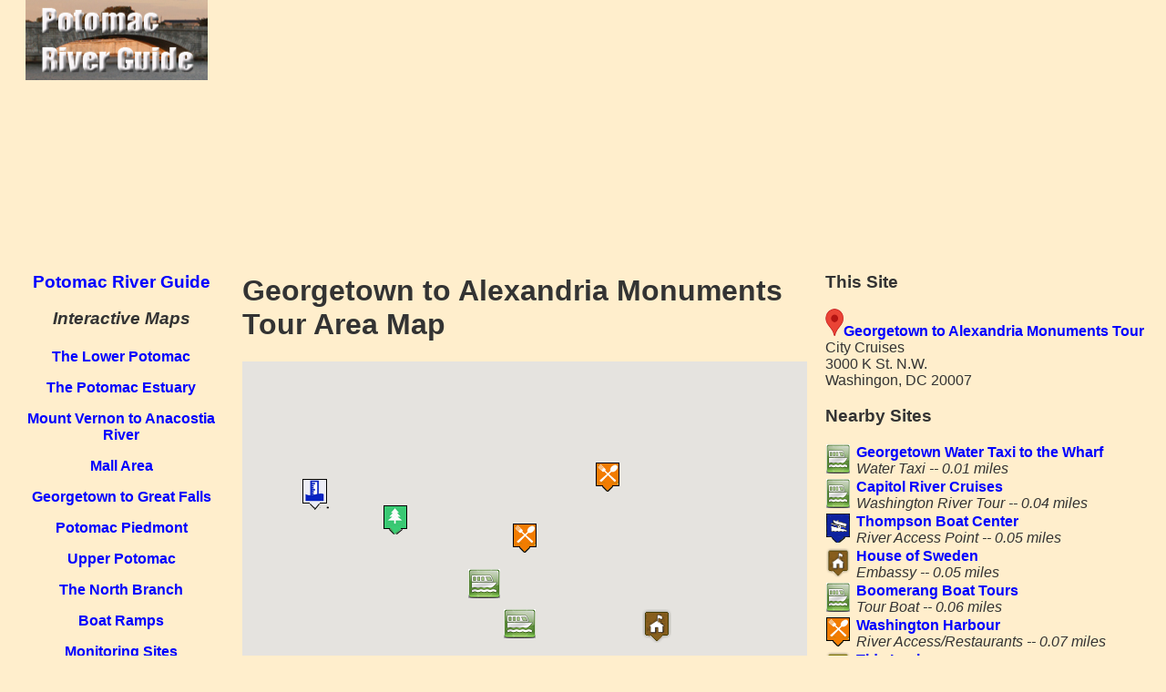

--- FILE ---
content_type: text/html; charset=UTF-8
request_url: https://www.riverexplorer.com/details3.php?id=1268
body_size: 4299
content:
<!DOCTYPE html>
<html xmlns="http://www.w3.org/1999/xhtml" lang="en" xml:lang="en">
<head>
<!-- Google tag (gtag.js) -->
<script async src="https://www.googletagmanager.com/gtag/js?id=G-C700TV90BN"></script>
<script>
  window.dataLayer = window.dataLayer || [];
  function gtag(){dataLayer.push(arguments);}
  gtag('js', new Date());

  gtag('config', 'G-C700TV90BN');
</script>
<script type="text/javascript" src="../jquery/jquery-1.4.1.min.js"></script>
<link rel="stylesheet" media="(max-width: 640px)" href="max-640px.css">
<link rel="stylesheet" media="(min-width: 640px)" href="min-640px.css">
<style> 
/* Always set the map height explicitly to define the size of the div
       * element that contains the map. */
      #mapCanvas {
        height: 600px;
      }
      /* Optional: Makes the sample page fill the window. */
      html, body {
        height: 100%;
        margin: 0;
        padding: 0;
      }
	table, th, td {
  	border: 0px solid black;
	}        
.container {
        display: -webkit-flex;
        display: flex;
        -webkit-flex-flow: row wrap;
        flex-flow: row wrap;
      }

      .c1, .c5, .c2, .c3, .Flexible-container, .c4 {
        width: 100%;
      }

      @media (max-width: 640px) {
        .c1 {
          width: 100%;
          -webkit-order: 1;
          order: 1;
          
        }
        .c5 {
          width: 100%;
         -webkit-order: 4;
         order: 4;
         padding-left: 10px;
         padding-right: 10px;
         }

        .c2 {
          width: 100%;
          -webkit-order: 2;
          order: 2;
         
        }

        .c3 {
          width: 100%;
          -webkit-order: 5;
          order: 5;
        }
         .Flexible-container {
         width: 100%;
         height: 750px; 
         -webkit-order: 6;
         order: 6;
         }
         .c4 {
          width: 100%;
         -webkit-order: 3;
         order: 3;
         padding-left: 10px;
         padding-right: 10px;

         }

      }


      @media (min-width: 640px) {
        .c1 {
          width: 20%;
          -webkit-order: 1;
          order: 1;
        }
        
        .c5 {
          width: 30%;
          -webkit-order: 5;
          order: 5;
          padding-left: 10px;
          padding-right: 10px;

        }


        .c2 {
          width: 80%;
          -webkit-order: 2;
          order: 2;
        }

        .c3 {
          width: 20%;
          -webkit-order: 3;
          order: 3;
        }
         .Flexible-container {
         width: 100%;
         height: 750px;
         -webkit-order: 6;
         order: 6;
         }
        .c4 {
          width: 50%;
          -webkit-order: 4;
          order: 4;
          padding-left: 10px;
          padding-right: 10px;

        }
       
      }
      
</style>
<script type="text/javascript">

  var _gaq = _gaq || [];
  _gaq.push(['_setAccount', 'UA-17003039-1']);
  _gaq.push(['_setDomainName', 'riverexplorer.com']);
  _gaq.push(['_trackPageview']);

  (function() {
    var ga = document.createElement('script'); ga.type = 'text/javascript'; ga.async = true;
    ga.src = ('https:' == document.location.protocol ? 'https://ssl' : 'http://www') + '.google-analytics.com/ga.js';
    var s = document.getElementsByTagName('script')[0]; s.parentNode.insertBefore(ga, s);
  })();

</script> 
<meta http-equiv="content-type" content="text/html; charset=utf-8"/>
<meta name="viewport" content="width=device-width, initial-scale=1">
<base href="https://www.riverexplorer.com/">

<title>Georgetown to Alexandria Monuments Tour Area Map</title><meta name="description" content="Map of sites near Georgetown to Alexandria Monuments Tour -- a Tour Boat, one of many historic and recreation sites on the Potomac River.">
<meta http-equiv="content-language" content="en-us">
</head>
<body>

<div class="container" role="main">

<div class="c1">

<a href="index.html"><img src="images/prg_small_logo.jpg" alt="Potomac River Guide Home"  align="top" width="200" height="88"></a></p>

</div>

<div class="c2">

<script async src="//pagead2.googlesyndication.com/pagead/js/adsbygoogle.js"></script>
<!-- Responsive -->
<ins class="adsbygoogle"
     style="display:block"
     data-ad-client="ca-pub-5197775819786142"
     data-ad-slot="5865031489"
     data-ad-format="auto"></ins>
<script>
(adsbygoogle = window.adsbygoogle || []).push({});
</script>
</div>

<div class="c3">
      
<h3><a href="index.html">Potomac River Guide</a></h3> 
<h3><em>Interactive Maps</em></h3>
<h4>
<p><a href="lower_pot_map.php">The Lower Potomac</a>
               <p><a href="estuary_map.php">The Potomac Estuary </a>
               <p><a href="mount_vernon_map.php">Mount Vernon to Anacostia River </a>
               <p><a href="mall_map.php">Mall Area</a>
               <p><a href="great_falls_map.php">Georgetown to Great Falls</a>
               <p><a href="piedmont_map.php">Potomac Piedmont</a>
               <p><a href="upper_pot_map.php">Upper Potomac </a>
               <p><a href="north_branch_map.php">The North Branch</a>
               <p>
               <p><a href="boat_ramp_map.php4">Boat Ramps</a>
                <p><a href="monitoring_map.php">Monitoring Sites</a>
                <p><a href="river_crossing_map.php">Bridges and Ferries</a>
                <p><a href="cruise_map.php">Cruises and Charters</a>
                <p>


<p><strong>Search Potomac Sites</strong><p></p>
<form action="site_search_results.php" id="cse-search-box">
  <div>
    <input type="hidden" name="cx" value="partner-pub-5197775819786142:0598189922" />
    <input type="hidden" name="cof" value="FORID:10" />
    <input type="hidden" name="ie" value="UTF-8" />
    <input type="text" name="q" size="30" /><p>
    <input type="submit" name="sa" value="Search" />
  </div>
</form></h4>

<h4><em>Also Explore</em></h4><strong><table width=100%> <tr><td style="border: 1px solid black;"><a href="https://www.riverexplorer.com/hudson/">The Hudson River Guide</a></td><td style="border: 1px solid black;"><a href="https://www.riverexplorer.com/delaware/">The Delaware River Guide</a></td></tr><tr><td colspan="2" style="border: 1px solid black;"><a href="https://www.riverexplorer.com/connecticut/"><font color="red">NEW! </font>The Connecticut River Guide</a></table></strong><p>

<script async src="//pagead2.googlesyndication.com/pagead/js/adsbygoogle.js"></script>
<!-- Responsive -->
<ins class="adsbygoogle"
     style="display:block"
     data-ad-client="ca-pub-5197775819786142"
     data-ad-slot="5865031489"
     data-ad-format="auto"></ins>
<script>
(adsbygoogle = window.adsbygoogle || []).push({});
</script>
</div>


<div class="c4">

<h1>Georgetown to Alexandria Monuments Tour Area Map </h1><div id="mapContainer">
<div id="mapCanvas"></div>

<script src="https://maps.googleapis.com/maps/api/js?key=AIzaSyDcTt3A41evFC8ByeiN0P7yiqe_16hXfYU">
    </script>
<script type="text/javascript">
   
var markers = [
	{"title": 'Georgetown Water Taxi to the Wharf',  "subhead": 'Water Taxi',  "SiteID": '1257',  "lat": '38.900405',   "lng": '-77.059575',"description": 'To'},{"title": 'Capitol River Cruises',  "subhead": 'Washington River Tour',  "SiteID": '513',  "lat": '38.90115',   "lng": '-77.060333',"description": 'To'},{"title": 'Thompson Boat Center',  "subhead": 'River Access Point',  "SiteID": '507',  "lat": '38.90028',   "lng": '-77.058327',"description": 'Bo'},{"title": 'House of Sweden',  "subhead": 'Embassy',  "SiteID": '1222',  "lat": '38.901108',   "lng": '-77.058725',"description": 'Go'},{"title": 'Boomerang Boat Tours',  "subhead": 'Tour Boat',  "SiteID": '1259',  "lat": '38.9015191',   "lng": '-77.060755',"description": 'To'},{"title": 'Washington Harbour',  "subhead": 'River Access/Restaurants',  "SiteID": '509',  "lat": '38.901939',   "lng": '-77.06028',"description": 'Fo'},{"title": 'Tide Lock',  "subhead": 'Washington Historic Site',  "SiteID": '505',  "lat": '38.899875',   "lng": '-77.057805',"description": 'Hi'},{"title": 'Sequoia Restaurant',  "subhead": 'Restaurant',  "SiteID": '1247',  "lat": '38.9025',   "lng": '-77.059303',"description": 'Fo'},{"title": 'Georgetown Waterfront Park',  "subhead": 'National Park Service Site',  "SiteID": '511',  "lat": '38.902103',   "lng": '-77.061806',"description": 'Pa'},{"title": 'Potomac River at Wisconsin Ave.',  "subhead": 'River Monitoring Site',  "SiteID": '516',  "lat": '38.902332',   "lng": '-77.062752',"description": 'Ga'},{"title": 'Georgetown to Alexandria Monuments Tour', "subhead": 'Tour Boat', "SiteID": '1268', "lat": '38.9002715', "lng": '-77.05994', "description": ''},];//Marker icons
	var iconBridge = '../rock_creek/images/bridge_icon.png';
	var iconGage = '../images/monitoring_site_icon.png';
	var iconBoatRamp = '../images/boat_ramp_icon2.png';
	var iconKayak = '../images/kayak_icon.png';
	var iconPrivate = 'images/kayak_icon2.png';
	var iconMarina = '../images/marina_icon.png';
	var iconTourBoat = '../rock_creek/images/tour_boat.png';
	var iconCamping = '../images/camping_icon.png';
	var iconHistoric = '/rock_creek/images/mill_icon.png';
	var iconFood = '../images/food_icon.png';
	var iconGovt = '../rock_creek/images/hq_icon.png';
	var iconPark = '../rock_creek/images/park_icon.png';
	var iconWater = '../rock_creek/images/water_icon.png';	
	  
	var customIcons = [];
	customIcons["Br"]= iconBridge;
	customIcons["Ga"] = iconGage;
	customIcons["Bo"] = iconBoatRamp;
	customIcons["Ka"] = iconKayak;
	customIcons["Bp"] = iconPrivate;
	customIcons["Ma"] = iconMarina;
	customIcons["To"] = iconTourBoat;
	customIcons["Ca"] = iconCamping;
    	customIcons["Hi"] = iconHistoric;
    	customIcons["Fo"] = iconFood;
	customIcons["Go"] = iconGovt;
	customIcons["Pa"] = iconPark;
      customIcons["Wa"] = iconWater;
   
    function initMap() {
	var map;        
	var mapOptions = {
            center: new google.maps.LatLng(markers[0].lat, markers[0].lng),
            // zoom: 8, //Not required.
            mapTypeId: google.maps.MapTypeId.TERRAIN
        };
        var infoWindow = new google.maps.InfoWindow({
		pixelOffset: new google.maps.Size(35, 0)}
		);
        map = new google.maps.Map(document.getElementById("mapCanvas"), mapOptions);
 
        //Create LatLngBounds object.
        var latlngbounds = new google.maps.LatLngBounds();
 
        for (var i = 0; i < markers.length; i++) {
            var data = markers[i]
            var myLatlng = new google.maps.LatLng(data.lat, data.lng);
	    var type = data.description;
            var marker = new google.maps.Marker({
                position: myLatlng,
                map: map,
		icon: customIcons[type],
                title: data.title
            });
            (function (marker, data) {
                google.maps.event.addListener(marker, "click", function (e) {
                    infoWindow.setContent("<strong><p align='center'>" + data.title + "</strong><br><em>" + data.subhead + "</em><br>" + "<a href=https://www.riverexplorer.com/details.php?id=" + data.SiteID + ">Details</a>");
                    infoWindow.open(map, marker);
                });
            })(marker, data);
 
            //Extend each marker's position in LatLngBounds object.
            latlngbounds.extend(marker.position);
        }
 
        //Get the boundaries of the Map.
        var bounds = new google.maps.LatLngBounds();
 
        //Center map and adjust Zoom based on the position of all markers.
        map.setCenter(latlngbounds.getCenter());
        map.fitBounds(latlngbounds);
    }
google.maps.event.addDomListener(window, 'load', initMap);
</script>

</div></div>

<div class="c5">
<h3>This Site</h3>
<img src= "/delaware/images/map_marker_red.png" alt="Red Marker" width="20" height="30"><strong><a href="details.php?id=1268">Georgetown to Alexandria Monuments Tour</a></strong><br>City Cruises<br>3000 K St. N.W.<br>Washingon, DC   20007

<h3>Nearby Sites</h3><table width=100% border="0">
<tr><td><a href = 'https://www.riverexplorer.com/details.php?id=1257'><img src=rock_creek/images/tour_boat.png alt='Category Icon' width='26' height='32'></a></td><td><strong><a href = 'https://www.riverexplorer.com/details.php?id=1257'>Georgetown Water Taxi to the Wharf</strong></a><em><br>Water Taxi -- 0.01 miles</em></td></tr><tr><td><a href = 'https://www.riverexplorer.com/details.php?id=513'><img src=rock_creek/images/tour_boat.png alt='Category Icon' width='26' height='32'></a></td><td><strong><a href = 'https://www.riverexplorer.com/details.php?id=513'>Capitol River Cruises</strong></a><em><br>Washington River Tour -- 0.04 miles</em></td></tr><tr><td><a href = 'https://www.riverexplorer.com/details.php?id=507'><img src=images/boat_ramp_icon2.png alt='Category Icon' width='26' height='32'></a></td><td><strong><a href = 'https://www.riverexplorer.com/details.php?id=507'>Thompson Boat Center</strong></a><em><br>River Access Point -- 0.05 miles</em></td></tr><tr><td><a href = 'https://www.riverexplorer.com/details.php?id=1222'><img src=/rock_creek/images/hq_icon.png alt='Category Icon' width='26' height='32'></a></td><td><strong><a href = 'https://www.riverexplorer.com/details.php?id=1222'>House of Sweden</strong></a><em><br>Embassy -- 0.05 miles</em></td></tr><tr><td><a href = 'https://www.riverexplorer.com/details.php?id=1259'><img src=rock_creek/images/tour_boat.png alt='Category Icon' width='26' height='32'></a></td><td><strong><a href = 'https://www.riverexplorer.com/details.php?id=1259'>Boomerang Boat Tours</strong></a><em><br>Tour Boat -- 0.06 miles</em></td></tr><tr><td><a href = 'https://www.riverexplorer.com/details.php?id=509'><img src=images/food_icon.png alt='Category Icon' width='26' height='32'></a></td><td><strong><a href = 'https://www.riverexplorer.com/details.php?id=509'>Washington Harbour</strong></a><em><br>River Access/Restaurants -- 0.07 miles</em></td></tr><tr><td><a href = 'https://www.riverexplorer.com/details.php?id=505'><img src=/rock_creek/images/mill_icon.png alt='Category Icon' width='26' height='32'></a></td><td><strong><a href = 'https://www.riverexplorer.com/details.php?id=505'>Tide Lock</strong></a><em><br>Washington Historic Site -- 0.07 miles</em></td></tr><tr><td><a href = 'https://www.riverexplorer.com/details.php?id=1247'><img src=images/food_icon.png alt='Category Icon' width='26' height='32'></a></td><td><strong><a href = 'https://www.riverexplorer.com/details.php?id=1247'>Sequoia Restaurant</strong></a><em><br>Restaurant -- 0.10 miles</em></td></tr><tr><td><a href = 'https://www.riverexplorer.com/details.php?id=511'><img src=/rock_creek/images/park_icon.png alt='Category Icon' width='26' height='32'></a></td><td><strong><a href = 'https://www.riverexplorer.com/details.php?id=511'>Georgetown Waterfront Park</strong></a><em><br>National Park Service Site -- 0.10 miles</em></td></tr><tr><td><a href = 'https://www.riverexplorer.com/details.php?id=516'><img src=images/monitoring_site_icon.png alt='Category Icon' width='26' height='32'></a></td><td><strong><a href = 'https://www.riverexplorer.com/details.php?id=516'>Potomac River at Wisconsin Ave.</strong></a><em><br>River Monitoring Site -- 0.13 miles</em></td></tr></table>
</div></div>
<!-- WiredMinds eMetrics tracking with Enterprise Edition V5.4 START -->
<script type='text/javascript' src='https://count.carrierzone.com/app/count_server/count.js'></script>
<script type='text/javascript'><!--
wm_custnum='396b829d2c3462db';
wm_page_name='details3.php';
wm_group_name='/services/webpages/r/i/riverexplorer.com/public';
wm_campaign_key='campaign_id';
wm_track_alt='';
wiredminds.count();
// -->
</script>
<!-- WiredMinds eMetrics tracking with Enterprise Edition V5.4 END -->
</body>
</html>

--- FILE ---
content_type: text/html; charset=utf-8
request_url: https://www.google.com/recaptcha/api2/aframe
body_size: 267
content:
<!DOCTYPE HTML><html><head><meta http-equiv="content-type" content="text/html; charset=UTF-8"></head><body><script nonce="z1U3fN_2LY2aRhRGP6Bdfg">/** Anti-fraud and anti-abuse applications only. See google.com/recaptcha */ try{var clients={'sodar':'https://pagead2.googlesyndication.com/pagead/sodar?'};window.addEventListener("message",function(a){try{if(a.source===window.parent){var b=JSON.parse(a.data);var c=clients[b['id']];if(c){var d=document.createElement('img');d.src=c+b['params']+'&rc='+(localStorage.getItem("rc::a")?sessionStorage.getItem("rc::b"):"");window.document.body.appendChild(d);sessionStorage.setItem("rc::e",parseInt(sessionStorage.getItem("rc::e")||0)+1);localStorage.setItem("rc::h",'1768862764665');}}}catch(b){}});window.parent.postMessage("_grecaptcha_ready", "*");}catch(b){}</script></body></html>